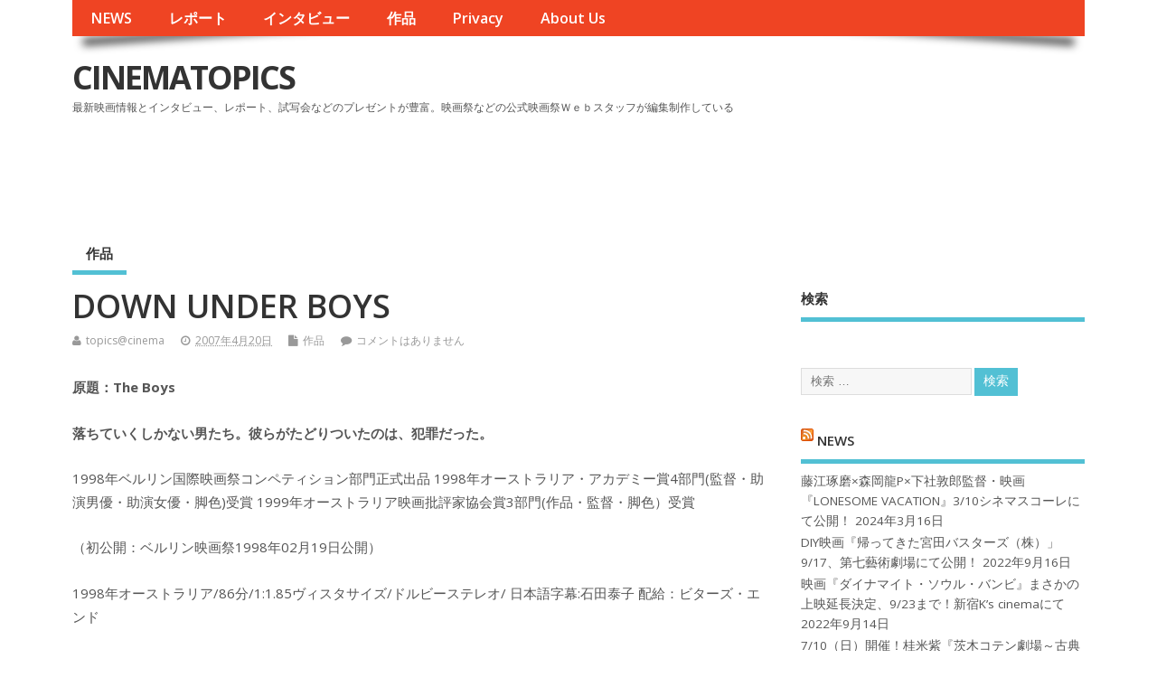

--- FILE ---
content_type: text/html; charset=UTF-8
request_url: https://data.cinematopics.com/archives/39097
body_size: 38620
content:
<!DOCTYPE html>
<!--[if lt IE 7 ]>	<html lang="ja" class="no-js ie6"> <![endif]-->
<!--[if IE 7 ]>		<html lang="ja" class="no-js ie7"> <![endif]-->
<!--[if IE 8 ]>		<html lang="ja" class="no-js ie8"> <![endif]-->
<!--[if IE 9 ]>		<html lang="ja" class="no-js ie9"> <![endif]-->
<!--[if (gt IE 9)|!(IE)]><!-->
<html lang="ja" class="no-js"> <!--<![endif]-->
<head>
<meta charset="UTF-8" />


<meta name="viewport" content="width=device-width,initial-scale=1,maximum-scale=1,user-scalable=yes">
<meta name="HandheldFriendly" content="true">

<link rel="pingback" href="https://data.cinematopics.com/xmlrpc.php" />

<title>DOWN UNDER BOYS &#8211; CINEMATOPICS</title>

<link rel='dns-prefetch' href='//fonts.googleapis.com' />
<link rel='dns-prefetch' href='//s.w.org' />
<link rel="alternate" type="application/rss+xml" title="CINEMATOPICS &raquo; フィード" href="https://data.cinematopics.com/feed" />
<link rel="alternate" type="application/rss+xml" title="CINEMATOPICS &raquo; コメントフィード" href="https://data.cinematopics.com/comments/feed" />
<link rel="alternate" type="application/rss+xml" title="CINEMATOPICS &raquo; DOWN UNDER BOYS のコメントのフィード" href="https://data.cinematopics.com/archives/39097/feed" />
		<script type="text/javascript">
			window._wpemojiSettings = {"baseUrl":"https:\/\/s.w.org\/images\/core\/emoji\/13.0.0\/72x72\/","ext":".png","svgUrl":"https:\/\/s.w.org\/images\/core\/emoji\/13.0.0\/svg\/","svgExt":".svg","source":{"concatemoji":"https:\/\/data.cinematopics.com\/wp-includes\/js\/wp-emoji-release.min.js?ver=5.5.17"}};
			!function(e,a,t){var n,r,o,i=a.createElement("canvas"),p=i.getContext&&i.getContext("2d");function s(e,t){var a=String.fromCharCode;p.clearRect(0,0,i.width,i.height),p.fillText(a.apply(this,e),0,0);e=i.toDataURL();return p.clearRect(0,0,i.width,i.height),p.fillText(a.apply(this,t),0,0),e===i.toDataURL()}function c(e){var t=a.createElement("script");t.src=e,t.defer=t.type="text/javascript",a.getElementsByTagName("head")[0].appendChild(t)}for(o=Array("flag","emoji"),t.supports={everything:!0,everythingExceptFlag:!0},r=0;r<o.length;r++)t.supports[o[r]]=function(e){if(!p||!p.fillText)return!1;switch(p.textBaseline="top",p.font="600 32px Arial",e){case"flag":return s([127987,65039,8205,9895,65039],[127987,65039,8203,9895,65039])?!1:!s([55356,56826,55356,56819],[55356,56826,8203,55356,56819])&&!s([55356,57332,56128,56423,56128,56418,56128,56421,56128,56430,56128,56423,56128,56447],[55356,57332,8203,56128,56423,8203,56128,56418,8203,56128,56421,8203,56128,56430,8203,56128,56423,8203,56128,56447]);case"emoji":return!s([55357,56424,8205,55356,57212],[55357,56424,8203,55356,57212])}return!1}(o[r]),t.supports.everything=t.supports.everything&&t.supports[o[r]],"flag"!==o[r]&&(t.supports.everythingExceptFlag=t.supports.everythingExceptFlag&&t.supports[o[r]]);t.supports.everythingExceptFlag=t.supports.everythingExceptFlag&&!t.supports.flag,t.DOMReady=!1,t.readyCallback=function(){t.DOMReady=!0},t.supports.everything||(n=function(){t.readyCallback()},a.addEventListener?(a.addEventListener("DOMContentLoaded",n,!1),e.addEventListener("load",n,!1)):(e.attachEvent("onload",n),a.attachEvent("onreadystatechange",function(){"complete"===a.readyState&&t.readyCallback()})),(n=t.source||{}).concatemoji?c(n.concatemoji):n.wpemoji&&n.twemoji&&(c(n.twemoji),c(n.wpemoji)))}(window,document,window._wpemojiSettings);
		</script>
		<style type="text/css">
img.wp-smiley,
img.emoji {
	display: inline !important;
	border: none !important;
	box-shadow: none !important;
	height: 1em !important;
	width: 1em !important;
	margin: 0 .07em !important;
	vertical-align: -0.1em !important;
	background: none !important;
	padding: 0 !important;
}
</style>
	<link rel='stylesheet' id='wp-block-library-css'  href='https://data.cinematopics.com/wp-includes/css/dist/block-library/style.min.css?ver=5.5.17' type='text/css' media='all' />
<link rel='stylesheet' id='default_gwf-css'  href='//fonts.googleapis.com/css?family=Open+Sans%3A400%2C400italic%2C600%2C600italic%2C700%2C700italic%2C300%2C300italic&#038;ver=5.5.17' type='text/css' media='all' />
<link rel='stylesheet' id='parent-style-css'  href='https://data.cinematopics.com/wp-content/themes/mesocolumn/style.css?ver=5.5.17' type='text/css' media='all' />
<link rel='stylesheet' id='superfish-css'  href='https://data.cinematopics.com/wp-content/themes/mesocolumn/lib/scripts/superfish-menu/css/superfish.css?ver=5.5.17' type='text/css' media='all' />
<link rel='stylesheet' id='tabber-css'  href='https://data.cinematopics.com/wp-content/themes/mesocolumn/lib/scripts/tabber/tabber.css?ver=5.5.17' type='text/css' media='all' />
<link rel='stylesheet' id='font-awesome-cdn-css'  href='https://data.cinematopics.com/wp-content/themes/mesocolumn/lib/scripts/font-awesome/css/font-awesome.css?ver=5.5.17' type='text/css' media='all' />
<link rel='stylesheet' id='addtoany-css'  href='https://data.cinematopics.com/wp-content/plugins/add-to-any/addtoany.min.css?ver=1.15' type='text/css' media='all' />
<link rel='stylesheet' id='meso-child-css-css'  href='https://data.cinematopics.com/wp-content/themes/cinematopics/style.css?ver=5.5.17' type='text/css' media='all' />
<script type='text/javascript' src='https://data.cinematopics.com/wp-includes/js/jquery/jquery.js?ver=1.12.4-wp' id='jquery-core-js'></script>
<script type='text/javascript' src='https://data.cinematopics.com/wp-content/plugins/add-to-any/addtoany.min.js?ver=1.1' id='addtoany-js'></script>
<link rel="https://api.w.org/" href="https://data.cinematopics.com/wp-json/" /><link rel="alternate" type="application/json" href="https://data.cinematopics.com/wp-json/wp/v2/posts/39097" /><link rel="EditURI" type="application/rsd+xml" title="RSD" href="https://data.cinematopics.com/xmlrpc.php?rsd" />
<link rel="wlwmanifest" type="application/wlwmanifest+xml" href="https://data.cinematopics.com/wp-includes/wlwmanifest.xml" /> 
<link rel='prev' title='夢の旅路' href='https://data.cinematopics.com/archives/55861' />
<link rel='next' title='東京★ざんすっ' href='https://data.cinematopics.com/archives/38229' />
<meta name="generator" content="WordPress 5.5.17" />
<link rel="canonical" href="https://data.cinematopics.com/archives/39097" />
<link rel='shortlink' href='https://data.cinematopics.com/?p=39097' />
<link rel="alternate" type="application/json+oembed" href="https://data.cinematopics.com/wp-json/oembed/1.0/embed?url=https%3A%2F%2Fdata.cinematopics.com%2Farchives%2F39097" />
<link rel="alternate" type="text/xml+oembed" href="https://data.cinematopics.com/wp-json/oembed/1.0/embed?url=https%3A%2F%2Fdata.cinematopics.com%2Farchives%2F39097&#038;format=xml" />

<script data-cfasync="false">
window.a2a_config=window.a2a_config||{};a2a_config.callbacks=[];a2a_config.overlays=[];a2a_config.templates={};a2a_localize = {
	Share: "共有",
	Save: "ブックマーク",
	Subscribe: "購読",
	Email: "メール",
	Bookmark: "ブックマーク",
	ShowAll: "すべて表示する",
	ShowLess: "小さく表示する",
	FindServices: "サービスを探す",
	FindAnyServiceToAddTo: "追加するサービスを今すぐ探す",
	PoweredBy: "Powered by",
	ShareViaEmail: "メールでシェアする",
	SubscribeViaEmail: "メールで購読する",
	BookmarkInYourBrowser: "ブラウザにブックマーク",
	BookmarkInstructions: "このページをブックマークするには、 Ctrl+D または \u2318+D を押下。",
	AddToYourFavorites: "お気に入りに追加",
	SendFromWebOrProgram: "任意のメールアドレスまたはメールプログラムから送信",
	EmailProgram: "メールプログラム",
	More: "詳細&#8230;",
	ThanksForSharing: "Thanks for sharing!",
	ThanksForFollowing: "Thanks for following!"
};

(function(d,s,a,b){a=d.createElement(s);b=d.getElementsByTagName(s)[0];a.async=1;a.src="https://static.addtoany.com/menu/page.js";b.parentNode.insertBefore(a,b);})(document,"script");
</script>
<script async src="//pagead2.googlesyndication.com/pagead/js/adsbygoogle.js"></script>
<script>
     (adsbygoogle = window.adsbygoogle || []).push({
          google_ad_client: "ca-pub-3963442537198396",
          enable_page_level_ads: true
     });
</script><style type="text/css" media="all">
</style>
<style type="text/css" media="all">
</style>
<style type="text/css" media="all">
body {font-family: 'Open Sans', sans-serif;font-weight: 400;}
#siteinfo div,h1,h2,h3,h4,h5,h6,.header-title,#main-navigation, #featured #featured-title, #cf .tinput, #wp-calendar caption,.flex-caption h1,#portfolio-filter li,.nivo-caption a.read-more,.form-submit #submit,.fbottom,ol.commentlist li div.comment-post-meta, .home-post span.post-category a,ul.tabbernav li a {font-family: 'Open Sans', sans-serif;font-weight:600;}
#main-navigation, .sf-menu li a {font-family: 'Open Sans', sans-serif;font-weight: 600;}
#custom #siteinfo a {color: # !important;text-decoration: none;}
#custom #siteinfo p#site-description {color: # !important;text-decoration: none;}
#post-entry div.post-thumb.size-thumbnail {float:left;width:150px;}
#post-entry article .post-right {margin:0 0 0 170px;}
</style>

	<link rel="stylesheet" href="http://www3.cinematopics.com/wp-content/themes/mesocolumn/css/meanmenu.css" />
	<script src="http://code.jquery.com/jquery-1.9.1.js"></script> 
	<script src="http://www3.cinematopics.com/wp-content/themes/mesocolumn/js/jquery.meanmenu.js"></script>
	<script>
$(document).ready(function() { 
	$('nav.top-nav').meanmenu({ 
		meanMenuClose: "x", // クローズボタン 
		meanMenuOpen: "<span /><span /><span />", // 通常ボタン 
		meanRevealPosition: "right", // 表示位置 
		meanScreenWidth: "767", 
	}); 
}); 
</script>

</head>

<body class="post-template-default single single-post postid-39097 single-format-standard chrome" id="custom">
<!-- test -->
<div class="product-with-desc secbody">

<div id="wrapper">

<div id="wrapper-main">

<div id="bodywrap" class="innerwrap">

<div id="bodycontent">

<div id="container">

<nav class="top-nav iegradient effect-1" id="top-navigation">
<div class="innerwrap">
<ul id="menu-%e3%82%b0%e3%83%ad%e3%83%bc%e3%83%90%e3%83%ab%e3%83%a1%e3%83%8b%e3%83%a5%e3%83%bc" class="sf-menu"><li id='menu-item-55928'  class="menu-item menu-item-type-custom menu-item-object-custom no_desc   "><a  href="http://www3.cinematopics.com/">NEWS</a></li>
<li id='menu-item-55931'  class="menu-item menu-item-type-custom menu-item-object-custom no_desc   "><a  href="http://report.cinematopics.com/">レポート</a></li>
<li id='menu-item-55930'  class="menu-item menu-item-type-custom menu-item-object-custom no_desc   "><a  href="http://topics.cinematopics.com/">インタビュー</a></li>
<li id='menu-item-55929'  class="menu-item menu-item-type-custom menu-item-object-custom menu-item-home no_desc   "><a  href="http://data.cinematopics.com">作品</a></li>
<li id='menu-item-55943'  class="menu-item menu-item-type-custom menu-item-object-custom no_desc   "><a  href="http://www3.cinematopics.com/privacy/">Privacy</a></li>
<li id='menu-item-55944'  class="menu-item menu-item-type-custom menu-item-object-custom no_desc   "><a  href="http://www3.cinematopics.com/about-us/">About Us</a></li>
</ul></div>
</nav>
<!-- HEADER START -->
<header class="iegradient _head" id="header">
<div class="header-inner">
<div class="innerwrap">
<div id="siteinfo">
<div ><a href="https://data.cinematopics.com/" title="CINEMATOPICS" rel="home">CINEMATOPICS</a></div ><p id="site-description">最新映画情報とインタビュー、レポート、試写会などのプレゼントが豊富。映画祭などの公式映画祭Ｗｅｂスタッフが編集制作している</p>
</div>
<!-- SITEINFO END -->
<div id="topbanner"><!-- センター広告 -->
<ins class="adsbygoogle"
     style="display:inline-block;width:728px;height:90px"
     data-ad-client="ca-pub-3963442537198396"
     data-ad-slot="7188924977"></ins></div></div>
</div>
</header>
<!-- HEADER END -->
<div class="container-wrap">

<!-- NAVIGATION START -->
<nav class="main-nav iegradient" id="main-navigation">
<ul class="sf-menu">	<li class="cat-item cat-item-2"><a href="https://data.cinematopics.com/archives/category/works">作品</a>
</li>
</ul></nav>
<!-- NAVIGATION END -->

<!-- CONTENT START -->
<div class="content">
<div class="content-inner">


<!-- POST ENTRY START -->
<div id="post-entry">

<div class="post-entry-inner">




<!-- POST START -->

<article class="post-single post-39097 post type-post status-publish format-standard hentry category-works has_no_thumb" id="post-39097" >


<div class="post-top">
<h1 class="post-title entry-title" >DOWN UNDER BOYS</h1>
<div class="post-meta the-icons pmeta-alt">


<span class="post-author vcard"><i class="fa fa-user"></i><a class="url fn" href="https://data.cinematopics.com/archives/author/topicscinema" title="topics@cinema の投稿" rel="author">topics@cinema</a></span>

<span class="entry-date post-date"><i class="fa fa-clock-o"></i><abbr class="published" title="2007-04-20T01:45:41+09:00">2007年4月20日</abbr></span>
<span class="meta-no-display"><a href="https://data.cinematopics.com/archives/39097" rel="bookmark">DOWN UNDER BOYS</a></span><span class="date updated meta-no-display">2007-04-20T01:45:41+09:00</span>
<span class="post-category"><i class="fa fa-file"></i><a href="https://data.cinematopics.com/archives/category/works" rel="category tag">作品</a></span>


<span class="post-comment last"><i class="fa fa-comment"></i><a href="https://data.cinematopics.com/archives/39097#respond">コメントはありません</a></span>


</div></div>


<div class="post-content">
<!-- 原題 -->
<p><b>
原題：The Boys</b></p>
<!-- 原題 -->

<!-- キャッチコピー -->
<p><b>
落ちていくしかない男たち。彼らがたどりついたのは、犯罪だった。</b></p>
<!-- キャッチコピー -->


<!-- 映画祭歴 -->
<p>
1998年ベルリン国際映画祭コンペティション部門正式出品
1998年オーストラリア・アカデミー賞4部門(監督・助演男優・助演女優・脚色)受賞
1999年オーストラリア映画批評家協会賞3部門(作品・監督・脚色）受賞</p>
<!-- 映画祭歴 -->


<!-- 本国での初公開日 -->
<p>
（初公開：ベルリン映画祭1998年02月19日公開）</b></p>
<!-- 本国での初公開日 -->

<!-- 発表年度/国/上映時間/提供/配給会社など -->
<p>
1998年オーストラリア/86分/1:1.85ヴィスタサイズ/ドルビーステレオ/
日本語字幕:石田泰子
配給：ビターズ・エンド</b></p>
<!-- 発表年度/国/上映時間/提供/配給会社など -->

<!-- 公開日の表記 -->
<p>
2000年10月28日よりシアター・イメージフォーラムにてレイトロードショー!
2001年5月25日ビデオ発売</b></p>
<!-- 公開日の表記 -->

<!-- その他の関連記事 -->
<p>
</b></p>
<!-- その他の関連記事 -->

<!-- 著作表記 -->
<p>
</b></p>
<!-- 著作表記 -->

<!-- ビデオ時に変わった場合の題名 -->
<p>
</b></p>
<!-- ビデオ時に変わった場合の題名 -->

<!-- サブ題名 -->
<p>
</b></p>
<!-- サブ題名 -->

<!-- ビデオ題名が変わって再発された場合の題名 -->
<p>
</b></p>
<!-- ビデオ題名が変わって再発された場合の題名 -->

<!-- メモ -->
<p>
</b></p>
<!-- メモ -->

<!-- 公開初日 -->
<p>
公開初日　2000/10/28</b></p>
<!-- 公開初日 -->

<!-- 公開終了日 -->
<p>
</b></p>
<!-- 公開終了日 -->

<!-- 配給会社名 -->
<p>
配給会社名 0071</b></p>
<!-- 配給会社名 -->

<!-- 公開日メモ -->
<p>
</b></p>
<!-- 公開日メモ -->

<!-- 作品情報 -->
<h2>解説</h2>
<div class="adsense-single adtop">
<!-- 巨大バナー -->
<ins class="adsbygoogle"
     style="display:block"
     data-ad-client="ca-pub-3963442537198396"
     data-ad-slot="1601318871"
     data-ad-format="auto"
     data-full-width-responsive="true"></ins>
</div>

<div class="entry-content" >
<div class="addtoany_share_save_container addtoany_content addtoany_content_top"><div class="a2a_kit a2a_kit_size_32 addtoany_list" data-a2a-url="https://data.cinematopics.com/archives/39097" data-a2a-title="DOWN UNDER BOYS"><a class="a2a_button_facebook" href="https://www.addtoany.com/add_to/facebook?linkurl=https%3A%2F%2Fdata.cinematopics.com%2Farchives%2F39097&amp;linkname=DOWN%20UNDER%20BOYS" title="Facebook" rel="nofollow noopener" target="_blank"></a><a class="a2a_button_twitter" href="https://www.addtoany.com/add_to/twitter?linkurl=https%3A%2F%2Fdata.cinematopics.com%2Farchives%2F39097&amp;linkname=DOWN%20UNDER%20BOYS" title="Twitter" rel="nofollow noopener" target="_blank"></a><a class="a2a_button_line" href="https://www.addtoany.com/add_to/line?linkurl=https%3A%2F%2Fdata.cinematopics.com%2Farchives%2F39097&amp;linkname=DOWN%20UNDER%20BOYS" title="Line" rel="nofollow noopener" target="_blank"></a><a class="a2a_button_kakao" href="https://www.addtoany.com/add_to/kakao?linkurl=https%3A%2F%2Fdata.cinematopics.com%2Farchives%2F39097&amp;linkname=DOWN%20UNDER%20BOYS" title="Kakao" rel="nofollow noopener" target="_blank"></a><a class="a2a_dd addtoany_share_save addtoany_share" href="https://www.addtoany.com/share"></a></div></div><p>落ちていくしかない男たち。彼らがたどりついたのは、犯罪だった。</p>
<p>オーストラリア。シトニー郊外の、何の変哲もないさびれた町。傷害事件で投獄された長男ブレットが、仮出所で戻ってきた。彼か不在の1年の間に、家族の関係は大きく変化していた。彼は、かつての支配力を取り戻そうと、家族を仕切りはじめる。途方に暮れる母親、去っていく恋人たち、長男の影響下に置かれる2人の弟。無為な時間の中で、生きる目標さえ見つからない兄弟3人は、徐々に精神的なつながりを深めていく。そして、ブレットの帰宅から18時間後。夜の街に出た3人の男たちは、ついに、恐るべき事件を引き起こした。</p>
<p>犯罪の瞬間を描かない、全く特異な&#8221;犯罪映画&#8221;</p>
<p>本作品では&#8221;フラッシュ・フォーワード&#8221;と呼はれる編集技法が用いられ、現在の時間の流れの中に何の説明もなく突如&#8221;何時間後&#8221;とクレジットの乗った画面が現れる。この手法によって、見る者は、起こりつつある出来事を息をつめて見つめることになり物語の世界へと鮮やかに引き込まれていく。そして、くくもったアラーム音のような喚起的な音楽とクローズアップを多用した盗撮のような撮影スタイルが醸し出す、極度の緊張感。ラストでは、そうした手法を駆使して語られてきた&#8221;事件の予感&#8221;が頂点に達し、犯罪へ踏み出す兄弟の心の&#8221;闇&#8221;が静かにえぐり出されていく。何よりもこの映画が特異なのは&#8221;事件の予感&#8221;の頂点で映画が終わりを告げ、決定的瞬間としての暴力＝犯罪の瞬間を一切描かないことだろう。しかしこのことかさらに&#8221;目に見える暴力&#8221;をはるかに超える恐怖感を与えていく。ラストシーンが残す余韻の恐ろしさは、見る者を捉えて放さないたろう。</p>
<p>多彩なキャストの魅力</p>
<p>主演を務めるデイビッド・ウェンハムはオーストラリアを代表する俳優で本作の元となった舞台「The Boys」でも主演、映画化にあたってはアソシエイト・プロデューサーも務めている。近年は『ダーク・シティ』(98)などハリウッド・メジャー作品にも出演する実力派で、導火線をしりしりと焼いていく火のような潜在的な暴力を漲らせるブレッドを、確かな表現力て演じている。また『オスカーとルシンダ』(97)で知られるベテラン女優リネット・カランも、サンドラ役で舞台に続き出演している。映画化からの新たなキャストとしては、『ベルベット・ゴールドマイン』(98)のマンディ役の好演や『シックス・センス』(99)のリン・シア一役で99年度アカデミー賞助演女優賞にノミネートされたことも記憶に新しい、トニ・コレットが出演、憎しみと情欲を持って恋人を迎えるミシェル役で、新境地を開拓する強烈な演技を披露している。『DOWN UNDER BOYS』の舞台である。シドニーの西郊外に育ったという彼女は、舞台の上演以来この映画化に強く興味を持っていたといい、ミシェル役を「今まで演じた中で、一番生々しい役」と語っている。</p>
<p>大ヒット舞台の映画化</p>
<p>本作は、前出のように、80年代中ごろシドニーで実際に起きた3人の兄弟による若い看護婦の強姦殺人事件をもとにつくられた、舞台「The Boys」の映画化である。シドニーのグリフィン・シアターで1991年に初演されたこの舞台は、劇場の売上け記録を塗り変える大ヒットとなったばかりでなく、批評においても激賞を浴び、権威あるオーストラリア劇作家組合賞(AWGIE)の最優秀戯曲賞オーストラリア批評家協会賞の最優秀演出賞を受賞している。舞台の製作を担当したロバート・コノリーがこの映画化を企画、また、製作には『ビジル』(84ヴィンセント・ウォード監督)『エンジェル・アット・マイ・テーブル』（90ジェーン・カンピオン監督)などを手がけた、オーストラリア・ニュージーランドを代表する製作者、ジョン・メイナードが加わり、万全の体制で製作が進められた。</p>
<p>長編デビュー作でベルリン国際映画コンペティション<br />
新鋭ローワン・ウッズ監督</p>
<p>監督は、16ミリの短編「Tran the Man」がクレモン・フェラン、エジンバラなどの映画祭で注目された、新鋭ローワン・ウッズ。この作品が長編デビューながら、本作はいきなりベルリン国際映画祭コンペティション部門に選出され、さらに1998年オーストラリア・アカデミー賞4部門(監督・助演男優・助演女優・脚色）と、1999年オーストラリア映画批評家協会賞3部門（作品・監督・脚色)を受賞、各国のジャーナリズムがこぞってその才能に注目している。閉鎖的空間での息詰まるような緊張感の中、怠惰と焦燥から犯罪へと走っていく兄弟の姿を、クローズアップ、時制の交錯など、独特の映画的な手法を用いて描き切った腕前は、舞台の映画化作品という範疇を越え、全く新しい映画的才能として、要チェックの存在だ。</p>
</div>


<h2>ストーリー</h2>
<p>
<p>ブレット・スプラーグ(デイヴィッド・ウェンハム)は、傷害罪で12ヶ月服役後、仮出所で家に戻ってきた。しかし、かつてブレットが一家を仕切っていた時とは、全く様子が変わっていた。弟のグレンはジャッキー(ジャネット・クローニン)と結婚し家を出、彼に代わるように末弟スティーヴィ(アンソニー・ヘイズ)の彼女ノーラが身重の体で同属していた。さらに母のサンドラ(リネット・カラン)には、マオリ族(アボリジニ)のジョージ(ピート・スミス)という新しい愛人がいた。12ヶ月の間、ブレットに面会に行った家族は誰もいない。全員がブレットの不在に安堵していたのである。</p>
<p>ブレットの彼女のミシェル(トニ・コレット)も、スプラーグ家で彼の出所を迎えたが、ブレットは自分の服役中に彼女が浮気をしたのではないか、という疑いを抱いてしまう。彼女もやはり面会に来なかったのである。また、彼は自分の部屋に隠しておいたドラッグがなくなっていることに気づき、弟たちに対しても不信感を持つようになる。何も信じないブレットは燃えるような眼で、疑いを一つ一つ突き詰め、家族に自分がこの家の権威者＝&#8221;神&#8221;だということを思い出させようとする。</p>
<p>3人の兄弟は禁止されているにも関わらず、傷害事件を起こした酒屋に向かう。店主に罵倒され追い払われる時、ブレットは復讐を口にする。</p>
<p>ジャッキーは、仕事にも行かずに、兄にばかり気を遣うグレンに愛想をつかし掛て行く。ブレットはミシェルを抱こうとし、浮気が事実だったことを知って暴力を振るう。ミシェルもそれをきっかけに出て行った。そして、最後には他に拠り所のないノーラまでもが出ていってしまう。</p>
<p>女たちにも捨てられた3人の男たちは、次第に苛立ち、ついにはジョージに対しても一方的に暴力を振るい、それまで何とか息子たちをかばってきたサンドラからも見放される。</p>
<p>兄弟3人は、孤立無援な存在となって、改めて精神的なつながりを確認していき、ついに新たな犯罪への道を歩き出す。夜の街へと車を走らせる三人。ヘッドライトに照らし出されるのは、人気のないバス停に立つ若い女性……。</p>
</p>

<h2>スタッフ</h2>
<p>
監督：ローワン・ウッズ<br />
製作：ロバート・コノリー+ジョン・メイナード<br />
原作戯曲：ゴードン・グラハム<br />
脚色：スティーヴン・スーウェル<br />
アソシエイト・プロデユーサー：デイヴィッド・ウェンハム<br />
撮影：トリスタン・ミラーニ<br />
音楽：ザ・ネックス</p>

<h2>キャスト</h2>
<p>
フレット:デイヴィッド・ウェンハム<br />
ミシェル・トニ・コレット<br />
サンドラ:リネット・カラン<br />
グレン:ジョン・ポルソン<br />
ジャッキー:ジャネット・クローニン<br />
スティーヴィ：アンソニー・ヘイズ<br />
ノーラ：アンナ・リーズ<br />
ジョージ"アボ"：ピート・スミス</p>

<h2>LINK</h2>
<!-- 公式サイト、imdb URL -->
<a href='http://www.bitters.co.jp/filmbook/dub/top.html'>□公式サイト</a><br><a href='http://us.imdb.com/title/tt0139898'>□IMDb</a><br><!-- 公式サイト、imdb URL -->

□この作品のインタビューを見る<br>
□この作品に関する情報をもっと探す<br>

<!-- youtube URL -->
<br>
<!-- youtube URL -->
</div>


<div class="post-meta the-icons pm-bottom">
</div>

</article>
<!-- POST END -->





<!-- コメントは表示しない -->



<div class="post-nav-archive" id="post-navigator-single">
<div class="alignleft">&laquo;&nbsp;<a href="https://data.cinematopics.com/archives/55861" rel="prev">夢の旅路</a></div>
<div class="alignright"><a href="https://data.cinematopics.com/archives/38229" rel="next">東京★ざんすっ</a>&nbsp;&raquo;</div>
</div>


</div>
</div>
<!-- POST ENTRY END -->


</div><!-- CONTENT INNER END -->
</div><!-- CONTENT END -->



<div id="right-sidebar" class="sidebar right-sidebar">
<div class="sidebar-inner">
<div class="widget-area the-icons">
<aside id="custom_html-3" class="widget_text widget widget_custom_html"><h3 class="widget-title">検索</h3><div class="textwidget custom-html-widget"><script async src="//pagead2.googlesyndication.com/pagead/js/adsbygoogle.js"></script>
<ins class="adsbygoogle"
     style="display:block"
     data-ad-format="autorelaxed"
     data-ad-client="ca-pub-3963442537198396"
     data-ad-slot="3876128425"></ins>
<script>
     (adsbygoogle = window.adsbygoogle || []).push({});
</script></div></aside><aside id="search-4" class="widget widget_search"><form method="get" class="search-form" action="https://data.cinematopics.com/"><label><span class="screen-reader-text">検索: </span><input type="search" class="search-field" placeholder="検索 &hellip;" value="" name="s" title="検索: " /></label> <input type="submit" class="search-submit" value="検索" /></form></aside><aside id="rss-3" class="widget widget_rss"><h3 class="widget-title"><a class="rsswidget" href="http://www3.cinematopics.com/"><img class="rss-widget-icon" style="border:0" width="14" height="14" src="https://data.cinematopics.com/wp-includes/images/rss.png" alt="RSS" /></a> <a class="rsswidget" href="https://www3.cinematopics.com/">NEWS</a></h3><ul><li><a class='rsswidget' href='https://www3.cinematopics.com/archives/113539'>藤江琢磨×森岡龍P×下社敦郎監督・映画『LONESOME VACATION』3/10シネマスコーレにて公開！</a> <span class="rss-date">2024年3月16日</span></li><li><a class='rsswidget' href='https://www3.cinematopics.com/archives/113522'>DIY映画『帰ってきた宮田バスターズ（株）」9/17、第七藝術劇場にて公開！</a> <span class="rss-date">2022年9月16日</span></li><li><a class='rsswidget' href='https://www3.cinematopics.com/archives/113485'>映画『ダイナマイト・ソウル・バンビ』まさかの上映延長決定、9/23まで！新宿K’s cinemaにて</a> <span class="rss-date">2022年9月14日</span></li><li><a class='rsswidget' href='https://www3.cinematopics.com/archives/113469'>7/10（日）開催！桂米紫『茨木コテン劇場～古典落語とクラシカルシネマ～』合縁奇縁！恋はいつでも偶然に</a> <span class="rss-date">2022年7月6日</span></li><li><a class='rsswidget' href='https://www3.cinematopics.com/archives/113454'>大好評につき上映延長の映画『宮田バスターズ（株）-大長編-』いよいよ大団円！ラスト12/14・16の舞台挨拶をお見逃しなく！</a> <span class="rss-date">2021年12月14日</span></li><li><a class='rsswidget' href='https://www3.cinematopics.com/archives/113446'>コロナ禍を⾛り抜け⼀年以上のロングラン上映を果たした映画『ひとくず』シアターセブンにて１周年記念特別舞台挨拶開催決定︕︕</a> <span class="rss-date">2021年12月3日</span></li><li><a class='rsswidget' href='https://www3.cinematopics.com/archives/113424'>大阪アジアン映画祭、横浜聡子監督『いとみち』がグランプリ＆観客賞！</a> <span class="rss-date">2021年3月15日</span></li><li><a class='rsswidget' href='https://www3.cinematopics.com/archives/113384'>春を呼ぶ、第 16 回大阪アジアン映画祭開催！</a> <span class="rss-date">2021年3月4日</span></li><li><a class='rsswidget' href='https://www3.cinematopics.com/archives/113375'>2/15（月）プラネット・プラス・ワンにてフィルム作品の歴史と現在をつなぐ特別上映企画！</a> <span class="rss-date">2021年2月15日</span></li><li><a class='rsswidget' href='https://www3.cinematopics.com/archives/113360'>続・2021年YouTube 松本卓也 (シネマ健康会) チャンネルの乱！勝手にお年玉企画・新作短編10本を無料公開！</a> <span class="rss-date">2021年1月3日</span></li></ul></aside><aside id="rss-4" class="widget widget_rss"><h3 class="widget-title"><a class="rsswidget" href="http://report.cinematopics.com/"><img class="rss-widget-icon" style="border:0" width="14" height="14" src="https://data.cinematopics.com/wp-includes/images/rss.png" alt="RSS" /></a> <a class="rsswidget" href="https://report.cinematopics.com/">レポート</a></h3><ul><li><a class='rsswidget' href='https://report.cinematopics.com/archives/48612'>真利子哲也監督、シネマルナティックに凱旋！映画『ディストラクション・ベイビーズ』『宮本から君へ』『MAYDAY』から『Dear Stranger/ ディア・ストレンジャー』を語る。</a> <span class="rss-date">2026年1月26日</span></li><li><a class='rsswidget' href='https://report.cinematopics.com/archives/48590'>鈴木福・円井わん絶叫！モンスター×闇バイト、でもG指定！内藤亮瑛監督新作パニック・アトラクション映画『ヒグマ!!』</a> <span class="rss-date">2026年1月20日</span></li><li><a class='rsswidget' href='https://report.cinematopics.com/archives/48581'>韓国映画をけん引、「国民俳優」アン・ソンギさん死去</a> <span class="rss-date">2026年1月6日</span></li><li><a class='rsswidget' href='https://report.cinematopics.com/archives/48557'>後回しにした時間に追いつかれた兄弟と嘘嫁の旅。大作映画に匹敵の至宝・映画『蘭島行』！</a> <span class="rss-date">2025年12月10日</span></li><li><a class='rsswidget' href='https://report.cinematopics.com/archives/48546'>在日コリアン三世が育むアイデンティティの花。映画『雨花蓮歌』11/15舞台挨拶＠出町座＆シアターセブン</a> <span class="rss-date">2025年11月14日</span></li><li><a class='rsswidget' href='https://report.cinematopics.com/archives/48530'>挑戦を続けるレジェンドたちのオムニバス8ミリ映画『クロベニグンジョウシロレモン』《映画作家・崟利子特集》にて上映！＠ポレポレ東中野</a> <span class="rss-date">2025年11月10日</span></li><li><a class='rsswidget' href='https://report.cinematopics.com/archives/48501'>ユ・ヘジン初来日、歓喜に包まれた「コリアン・シネマ・ウィーク2025」</a> <span class="rss-date">2025年10月27日</span></li><li><a class='rsswidget' href='https://report.cinematopics.com/archives/48486'>介護離職、生活保護、貧困問題。自己責任という言葉が切り捨てるものを見据えて。映画『スノードロップ』10月24日より関西公開スタート！</a> <span class="rss-date">2025年10月23日</span></li><li><a class='rsswidget' href='https://report.cinematopics.com/archives/48447'>「フード＋ムービー」、北海道札幌市で映画と食の祭典　大泉洋、市原隼人、三吉彩花、ジョニー・トーも！</a> <span class="rss-date">2025年10月21日</span></li><li><a class='rsswidget' href='https://report.cinematopics.com/archives/48430'>芳根京子×高橋海人、１５年の入れ替わり、難役に挑んだ胸中を語る主演映画「君の顔では泣けない」ジャパンプレミア</a> <span class="rss-date">2025年10月13日</span></li></ul></aside><aside id="rss-5" class="widget widget_rss"><h3 class="widget-title"><a class="rsswidget" href="http://topics.cinematopics.com/"><img class="rss-widget-icon" style="border:0" width="14" height="14" src="https://data.cinematopics.com/wp-includes/images/rss.png" alt="RSS" /></a> <a class="rsswidget" href="https://topics.cinematopics.com/">インタビュー</a></h3><ul><li><a class='rsswidget' href='https://topics.cinematopics.com/archives/18921'>3年恋人を待ち続けた信じる眼差しの力。映画「永遠の待ち人」北村優衣公式インタビュー</a> <span class="rss-date">2025年8月22日</span></li><li><a class='rsswidget' href='https://topics.cinematopics.com/archives/18891'>ドストエフスキーの「白夜」がモチーフ。その先の新たなエンディングとは？映画「永遠の待ち人」太田慶監督公式インタビュー</a> <span class="rss-date">2025年8月20日</span></li><li><a class='rsswidget' href='https://topics.cinematopics.com/archives/18874'>熊本豪雨の故郷が舞台、葛藤を経て出演へ！映画『囁きの河』主演・中原丈雄公式インタビュー</a> <span class="rss-date">2025年8月14日</span></li><li><a class='rsswidget' href='https://topics.cinematopics.com/archives/18849'>映画『すべて、至るところにある』公開！神出鬼没の映画流れ者、リム・カーワイ監督インタビュー</a> <span class="rss-date">2024年1月31日</span></li><li><a class='rsswidget' href='https://topics.cinematopics.com/archives/18829'>「大切なのはいかに楽しい瞬間を共有できるか」映画『認知症と生きる　希望の処方箋』野澤和之監督インタビュー</a> <span class="rss-date">2023年8月21日</span></li></ul></aside></div>
</div><!-- SIDEBAR-INNER END -->
</div><!-- RIGHT SIDEBAR END -->


</div><!-- CONTAINER WRAP END -->

</div><!-- CONTAINER END -->

</div><!-- BODYCONTENT END -->

</div><!-- INNERWRAP BODYWRAP END -->

</div><!-- WRAPPER MAIN END -->

</div><!-- WRAPPER END -->


<footer class="footer-bottom">
<div class="innerwrap">
<div class="fbottom">
<div class="footer-left">
Copyright &copy;2026. CINEMATOPICS</div>
<div class="footer-right">
Mesocolumn テーマ by Dezzain</div>
</div>
</div>
</footer>
<!-- FOOTER BOTTOM END -->


</div>
<!-- SECBODY END -->

<script type='text/javascript' src='https://data.cinematopics.com/wp-includes/js/hoverIntent.min.js?ver=1.8.1' id='hoverIntent-js'></script>
<script type='text/javascript' src='https://data.cinematopics.com/wp-content/themes/mesocolumn/lib/scripts/modernizr/modernizr.js?ver=5.5.17' id='modernizr-js'></script>
<script type='text/javascript' src='https://data.cinematopics.com/wp-content/themes/mesocolumn/lib/scripts/tabber/tabber.js?ver=5.5.17' id='tabber-js'></script>
<script type='text/javascript' src='https://data.cinematopics.com/wp-content/themes/mesocolumn/lib/scripts/superfish-menu/js/superfish.js?ver=5.5.17' id='superfish-js-js'></script>
<script type='text/javascript' src='https://data.cinematopics.com/wp-content/themes/mesocolumn/lib/scripts/superfish-menu/js/supersubs.js?ver=5.5.17' id='supersub-js-js'></script>
<script type='text/javascript' src='https://data.cinematopics.com/wp-content/themes/mesocolumn/lib/scripts/custom.js?ver=5.5.17' id='custom-js-js'></script>
<script type='text/javascript' src='https://data.cinematopics.com/wp-includes/js/comment-reply.min.js?ver=5.5.17' id='comment-reply-js'></script>
<script type='text/javascript' src='https://data.cinematopics.com/wp-includes/js/wp-embed.min.js?ver=5.5.17' id='wp-embed-js'></script>

</body>

</html>

--- FILE ---
content_type: text/html; charset=utf-8
request_url: https://www.google.com/recaptcha/api2/aframe
body_size: 268
content:
<!DOCTYPE HTML><html><head><meta http-equiv="content-type" content="text/html; charset=UTF-8"></head><body><script nonce="-KKRm2DjPXi5jfKO1eErbg">/** Anti-fraud and anti-abuse applications only. See google.com/recaptcha */ try{var clients={'sodar':'https://pagead2.googlesyndication.com/pagead/sodar?'};window.addEventListener("message",function(a){try{if(a.source===window.parent){var b=JSON.parse(a.data);var c=clients[b['id']];if(c){var d=document.createElement('img');d.src=c+b['params']+'&rc='+(localStorage.getItem("rc::a")?sessionStorage.getItem("rc::b"):"");window.document.body.appendChild(d);sessionStorage.setItem("rc::e",parseInt(sessionStorage.getItem("rc::e")||0)+1);localStorage.setItem("rc::h",'1769613952354');}}}catch(b){}});window.parent.postMessage("_grecaptcha_ready", "*");}catch(b){}</script></body></html>